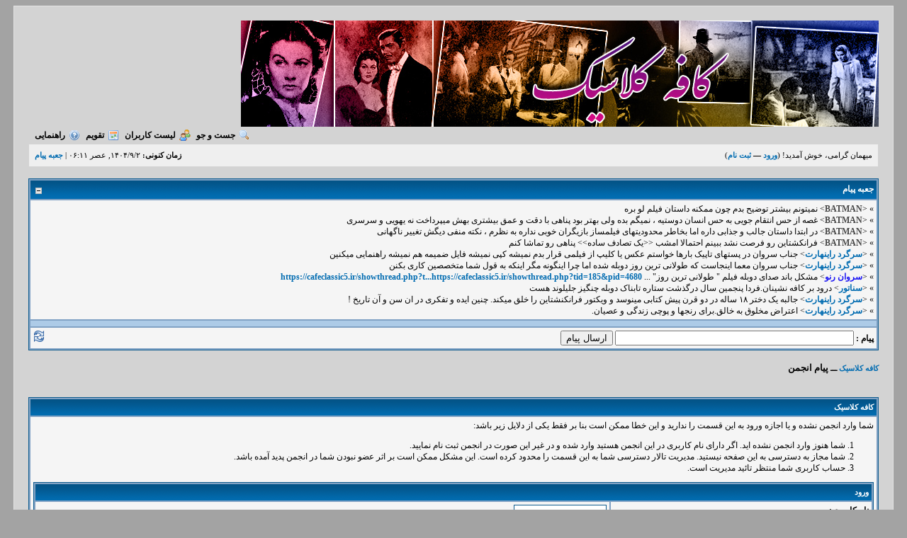

--- FILE ---
content_type: text/html; charset=UTF-8
request_url: https://cafeclassic5.ir/newreply.php?tid=121&pid=12658
body_size: 3725
content:
<!DOCTYPE html PUBLIC "-//W3C//DTD XHTML 1.0 Transitional//EN" "http://www.w3.org/TR/xhtml1/DTD/xhtml1-transitional.dtd"><!-- start: error -->
<html xml:lang="fa" lang="fa" dir="rtl" xmlns="http://www.w3.org/1999/xhtml">
<head>
<title>کافه کلاسیک</title>
<!-- start: headerinclude -->
<link rel="alternate" type="application/rss+xml" title="آخرین موضوعات (RSS 2.0)" href="https://cafeclassic5.ir/syndication.php" />
<link rel="alternate" type="application/atom+xml" title="آخرین موضوعات (Atom 1.0)" href="https://cafeclassic5.ir/syndication.php?type=atom1.0" />
<meta http-equiv="Content-Type" content="text/html; charset=UTF-8" />
<meta http-equiv="Content-Script-Type" content="text/javascript" />
<script type="text/javascript" src="https://cafeclassic5.ir/jscripts/prototype.js?ver=1400"></script>
<script type="text/javascript" src="https://cafeclassic5.ir/jscripts/general.js?ver=1400"></script>
<script type="text/javascript" src="https://cafeclassic5.ir/jscripts/popup_menu.js?ver=1400"></script>
<link type="text/css" rel="stylesheet" href="https://cafeclassic5.ir/css.php?stylesheet=27" />

<script type="text/javascript">
<!--
	var cookieDomain = ".cafeclassic5.ir";
	var cookiePath = "/";
	var cookiePrefix = "";
	var deleteevent_confirm = "آیا مطمئنید می خواهید این روی داد را حذف کنید؟";
	var removeattach_confirm = "آیا مطمئنید می خواهید ضمیمه های انتخاب شده این پست را حذف کنید؟";
	var loading_text = 'درحال بارگیری. <br />لطفا صبر کنید ...';
	var saving_changes = 'ذخیره تغییرات ...';
	var use_xmlhttprequest = "1";
	var my_post_key = "cf8c31610e49fe997f3ce50aaa36b1c7";
	var imagepath = "images";
// -->
</script>

							
							
							
							
							
							
							
							
							
							
							
							<script type="text/javascript" src="jscripts/thx.js?ver=1400"></script>
							




<!-- end: headerinclude -->
</head>
<body>
<!-- start: header -->
<div id="container">
		<a name="top" id="top"></a>
		<div id="header">
			

<div class="logo"><a href="https://cafeclassic5.ir/index.php"><img src="https://cafeclassic5.ir/\images\logo_21.jpg" alt="کافه کلاسیک" title="کافه کلاسیک" /></a></div>
			<div class="menu">
				<ul>
					<li><a href="https://cafeclassic5.ir/search.php"><img src="https://cafeclassic5.ir/images/toplinks/search.gif" alt="" title="" />جست و جو</a></li>
					<li><a href="https://cafeclassic5.ir/memberlist.php"><img src="https://cafeclassic5.ir/images/toplinks/memberlist.gif" alt="" title="" />لیست کاربران</a></li>
					<li><a href="https://cafeclassic5.ir/calendar.php"><img src="https://cafeclassic5.ir/images/toplinks/calendar.gif" alt="" title="" />تقویم</a></li>
					<li><a href="https://cafeclassic5.ir/misc.php?action=help"><img src="https://cafeclassic5.ir/images/toplinks/help.gif" alt="" title="" />راهنمایی</a></li>
<li class="rules_link"></li>
				</ul>
			</div>
			<hr class="hidden" />
			<div id="panel">
				<!-- start: header_welcomeblock_guest -->
<script type="text/javascript">
<!--
	lang.username = "نام کاربری";
	lang.password = "کلمه عبور";
	lang.login = "ورود";
	lang.lost_password = " &mdash; <a href=\"https://cafeclassic5.ir/member.php?action=lostpw\">کلمه عبور را فراموش کردید؟<\/a>";
	lang.register_url = " &mdash; <a href=\"https://cafeclassic5.ir/member.php?action=register\">ثبت نام<\/a>";
// -->
</script>
<span style="float: left;"><strong>زمان کنونی:</strong> ۱۴۰۴/۹/۲, عصر ۰۶:۱۱ | <a href="#" onclick="MyBB.popupWindow('https://cafeclassic5.ir/index.php?go_to=shoutbox&amp;view_mode=window', 'shoutbox', 600, 700);">جعبه پيام</a></span>
		<span id="quick_login">میهمان گرامی، خوش آمدید! (<a href="https://cafeclassic5.ir/member.php?action=login" onclick="MyBB.quickLogin(); return false;">ورود</a> &mdash; <a href="https://cafeclassic5.ir/member.php?action=register">ثبت نام</a>)</span>
<!-- end: header_welcomeblock_guest -->
			</div>
		</div>
		<hr class="hidden" />
		<br class="clear" />
		<div id="content">
<!-- start: shoutbox_ajax -->
<script type="text/javascript" src="jscripts/shoutbox.js"></script>
										<table border="0" cellspacing="2" cellpadding="4" class="tborder">
										<thead>
										<tr>
										<td class="thead">
										<div class="expcolimage"><img src="images/collapse.gif" id="shoutbox_img" class="expander" alt="[-]" /></div>
										<strong><a href="#" onClick="MyBB.popupWindow('https://cafeclassic5.ir/index.php?go_to=shoutbox&amp;view_mode=window', 'shoutbox', 600, 700);">جعبه پيام</a></strong>
										</td>
										</tr>
										</thead>
										<tbody style="" id="shoutbox_e">
										<!-- start: shoutbox_ajax_body -->
<tr>
											<td class="trow1">
											<div id="shoutbox_data">
											<!-- start: shoutbox_ajax_shout -->
<span title="ارسال شده: امروز عصر ۰۴:۵۱">&raquo; &lt;<a href="member.php?action=profile&amp;uid=2932"><span style="color: #474747;"><strong>BATMAN</strong></span></a>&gt;&nbsp;نمیتونم بیشتر توضیح بدم چون ممکنه داستان فیلم لو بره</span><br />
<!-- end: shoutbox_ajax_shout --><!-- start: shoutbox_ajax_shout -->
<span title="ارسال شده: امروز عصر ۰۴:۵۰">&raquo; &lt;<a href="member.php?action=profile&amp;uid=2932"><span style="color: #474747;"><strong>BATMAN</strong></span></a>&gt;&nbsp;غصه از حس انتقام جویی به حس انسان دوستیه ، نمیگم بده ولی بهتر بود پناهی با دقت و عمق بیشتری بهش میپرداخت نه یهویی و سرسری</span><br />
<!-- end: shoutbox_ajax_shout --><!-- start: shoutbox_ajax_shout -->
<span title="ارسال شده: امروز عصر ۰۴:۵۰">&raquo; &lt;<a href="member.php?action=profile&amp;uid=2932"><span style="color: #474747;"><strong>BATMAN</strong></span></a>&gt;&nbsp;در ابتدا داستان جالب و جذابی داره اما بخاطر محدودیتهای فیلمساز بازیگران خوبی نداره به نظرم ، نکته منفی دیگش تغییر ناگهانی</span><br />
<!-- end: shoutbox_ajax_shout --><!-- start: shoutbox_ajax_shout -->
<span title="ارسال شده: امروز صبح ۰۲:۵۸">&raquo; &lt;<a href="member.php?action=profile&amp;uid=2932"><span style="color: #474747;"><strong>BATMAN</strong></span></a>&gt;&nbsp;فرانکشتاین رو فرصت نشد ببینم احتمالا امشب &lt;&lt;یک تصادف ساده&gt;&gt; پناهی رو تماشا کنم</span><br />
<!-- end: shoutbox_ajax_shout --><!-- start: shoutbox_ajax_shout -->
<span title="ارسال شده: امروز صبح ۰۱:۰۰">&raquo; &lt;<a href="member.php?action=profile&amp;uid=4424">سرگرد راینهارت</a>&gt;&nbsp;جناب سروان در پستهای تاپیک بارها خواستم عکس یا کلیپ از فیلمی قرار بدم نمیشه کپی نمیشه فایل ضمیمه هم نمیشه راهنمایی میکنین</span><br />
<!-- end: shoutbox_ajax_shout --><!-- start: shoutbox_ajax_shout -->
<span title="ارسال شده: امروز صبح ۱۲:۵۸">&raquo; &lt;<a href="member.php?action=profile&amp;uid=4424">سرگرد راینهارت</a>&gt;&nbsp;جناب سر‌وان معما اینجاست که طولانی ترین روز دوبله شده اما چرا اینگونه مگر اینکه به قول شما متخصصین کاری بکنن</span><br />
<!-- end: shoutbox_ajax_shout --><!-- start: shoutbox_ajax_shout -->
<span title="ارسال شده: دیروز عصر ۰۸:۲۲">&raquo; &lt;<a href="member.php?action=profile&amp;uid=5"><span style="color: #1d17f4;"><strong>سروان رنو</strong></span></a>&gt;&nbsp;مشکل باند صدای دوبله فیلم " طولانی ترین روز" ... <a href="https://cafeclassic5.ir/showthread.php?tid=185&amp;pid=46800#pid46800" target="_blank">https://cafeclassic5.ir/showthread.php?t...https://cafeclassic5.ir/showthread.php?tid=185&pid=4680</a></span><br />
<!-- end: shoutbox_ajax_shout --><!-- start: shoutbox_ajax_shout -->
<span title="ارسال شده: دیروز عصر ۰۷:۵۲">&raquo; &lt;<a href="member.php?action=profile&amp;uid=167">سناتور</a>&gt;&nbsp;درود بر کافه نشینان.فردا پنجمین سال درگذشت ستاره تابناک دوبله چنگیز جلیلوند هست</span><br />
<!-- end: shoutbox_ajax_shout --><!-- start: shoutbox_ajax_shout -->
<span title="ارسال شده: دیروز عصر ۰۳:۵۸">&raquo; &lt;<a href="member.php?action=profile&amp;uid=4424">سرگرد راینهارت</a>&gt;&nbsp;جالبه یک دختر ۱۸ ساله در دو قرن پیش کتابی مینوسد و ویکتور فرانکنشتاین را خلق میکند. چنین ایده و تفکری در ان سن و آن تاریخ !</span><br />
<!-- end: shoutbox_ajax_shout --><!-- start: shoutbox_ajax_shout -->
<span title="ارسال شده: دیروز عصر ۰۳:۵۱">&raquo; &lt;<a href="member.php?action=profile&amp;uid=4424">سرگرد راینهارت</a>&gt;&nbsp;اعتراض مخلوق به خالق.برای رنجها و پوچی زندگی و عصیان.</span><br />
<!-- end: shoutbox_ajax_shout -->
											</div>
											</td>
											</tr>
											<tr>
											<td class="tcat">
											</td>
											</tr>
											<tr>
											<td class="trow1">
											<span style="float:left;"><a onclick="shoutbox_refresh();"><img src="images/refresh.png" alt="Refresh" /></a></span>
											<input type="hidden" name="redirect" value="" />
											<strong>پيام :</strong> <input type="text" name="shoutbox_ajax_message" id="shoutbox_ajax_message" size="40" maxlength="300" onKeyPress="shoutbox_add_enter(event);" /> <input type="submit" name="submit" onclick="shoutbox_add();" value="ارسال پيام" />
											</td>
											</tr>
<!-- end: shoutbox_ajax_body -->
										</tbody>
										</table>
										<br />
<!-- end: shoutbox_ajax -->
			
			
			
			
			<!-- start: nav -->

<div class="navigation">
<!-- start: nav_bit -->
<a href="https://cafeclassic5.ir/index.php">کافه کلاسیک</a>
<!-- end: nav_bit --><!-- start: nav_sep_active -->
ـــ
<!-- end: nav_sep_active --><!-- start: nav_bit_active -->
<span class="active">پیام انجمن</span>
<!-- end: nav_bit_active -->
</div>
<!-- end: nav -->
			<br />
<!-- end: header -->
<br />
<table border="0" cellspacing="2" cellpadding="4" class="tborder">
<tr>
<td class="thead"><span class="smalltext"><strong>کافه کلاسیک</strong></span></td>
</tr>
<tr>
<td class="trow1"><!-- start: error_nopermission -->
شما وارد انجمن نشده و یا اجازه ورود به این قسمت را ندارید و این خطا ممکن است بنا بر فقط یکی از دلایل زیر باشد:
<ol>
<li>شما هنوز وارد انجمن نشده اید. اگر دارای نام کاربری در این انجمن هستید وارد شده و در غیر این صورت در انجمن ثبت نام نمایید.</li>
<li>شما مجاز به دسترسی به این صفحه نیستید. مدیریت تالار دسترسی شما به این قسمت را محدود کرده است. این مشکل ممکن است بر اثر عضو نبودن شما در انجمن پدید آمده باشد.
</li>
<li>حساب کاربری شما منتظر تائید مدیریت است.</li>
</ol>
<form action="member.php" method="post">
<input type="hidden" name="action" value="do_login" />
<input type="hidden" name="url" value="/newreply.php?tid=121&amp;pid=12658" />
<table border="0" cellspacing="2" cellpadding="4" class="tborder">
<tr>
<td class="thead" colspan="2"><span class="smalltext"><strong>ورود</strong></span></td>
</tr>
<tr>
<td class="trow1"><strong>نام کاربری:</strong></td>
<td class="trow1"><input type="text" class="textbox" name="username" tabindex="1" /></td>
</tr>
<tr>
<td class="trow2"><strong>کلمه عبور:</strong></td>
<td class="trow2"><input type="password" class="textbox" name="password" tabindex="2" /></td>
</tr>
<tr>
<td class="trow2" colspan="2"><span class="smalltext" style="float:left; padding-top:3px;"><a href="member.php?action=register">نیاز به انجام عملیات ثبت نام دارد.</a> | <a href="member.php?action=lostpw">کلمه عبور را فراموش کرده ام!</a>&nbsp;</span>&nbsp;<input type="submit" class="button" value="ورود" tabindex="3" /></td>
</tr>
</table>
</form>
<br />
<!-- end: error_nopermission --></td>
</tr>
</table>
<!-- start: footer -->
<br />
			<div class="bottommenu">
				<div align="center">
					<span class="smalltext"><a href="mailto:IranClassic@yahoo.com">ارتباط با مدیر</a> | <a href="https://cafeclassic5.ir">* استفاده از مطالب این سایت بدون ذکر نام منبع (کافه کلاسیک) پیگرد قانونی دارد *</a> | <a href="#top">بازگشت به بالا</a> | <a href="#content">بازگشت به مطلب</a> | <a href="https://cafeclassic5.ir/archive/index.php">آرشیو</a> | <a href="https://cafeclassic5.ir/misc.php?action=syndication">پیوند RSS</a></span>
				</div>
			</div>
			</div>
		<hr class="hidden" />
			<div id="copyright">
				Powered by <a rel="nofollow" href="http://www.mybboard.net" target="_blank">MyBB</a> , Theme by <a rel="nofollow" href="http://www.mybbsupport.ir" target="_blank">MybbSupport.ir</a>
		</div>
<!-- end: footer -->
</body>
</html>
<!-- end: error -->

--- FILE ---
content_type: application/javascript
request_url: https://cafeclassic5.ir/jscripts/thx.js?ver=1400
body_size: 320
content:
/**
  * Thank you 3.0.2
  * written by Arash.j13@gmail.com
  * website  WWW.CodeCorona.com
  * **************************
  * Thank you 3.0.6
  * Upgrade for MyBB 1.4 : AmirH Hassaneini,Hamed Arfaee
  * w w w . i r a n v i g . c o m
*/
var pid=-1;
var spinner='';
var ThankYou = {

thx_action: function(response) {

	xml=response.responseXML;

	table=document.getElementById("thx"+pid);
	list=document.getElementById("thx_list"+pid);

	table.style.display=xml.getElementsByTagName("display").item(0).firstChild.data!=0 ?
		'' : 'none';
	
	list.innerHTML= xml.getElementsByTagName('list').item(0).firstChild.data;
	
	lin=document.getElementById('a'+pid);
	lin.onclick= new Function("","return ThankYou.rthx("+pid+");");
		
	lin.href='showthread.php?action=remove_thank&pid='+pid;
	
	img=document.getElementById('i'+pid);
	
	img.src=xml.getElementsByTagName('image').item(0).firstChild.data;
	
  document.body.style.cursor = 'default';
	spinner.destroy();
	spinner='';
},

rthx_action: function (response) {

	xml=response.responseXML;
	table=document.getElementById("thx"+pid);
	list=document.getElementById("thx_list"+pid);
	table.style.display=xml.getElementsByTagName("display").item(0).firstChild.data!=0 ?
		'' : 'none';
	
	list.innerHTML=xml.getElementsByTagName("list").item(0).firstChild.data;
	
	lin=document.getElementById("a"+pid);
	lin.onclick= new Function("","return ThankYou.thx("+pid+");");
	lin.href='showthread.php?action=thank&pid='+pid;
	
	img=document.getElementById('i'+pid);
	
	img.src=xml.getElementsByTagName('image').item(0).firstChild.data;
	
	document.body.style.cursor = 'default';
	spinner.destroy();
	spinner='';
},

thx: function (id) {

	spinner = new ActivityIndicator("body", {image: "images/spinner_big.gif"});
	document.body.style.cursor = 'wait';
	pid=id;
	b="pid="+pid;
	new Ajax.Request('xmlhttp.php?action=thankyou',{method: 'post', postBody:b ,onComplete: function(request) { ThankYou.thx_action(request); }});
	return false;
},

rthx: function rthx(id) {

	spinner = new ActivityIndicator("body", {image: "images/spinner_big.gif"});
	document.body.style.cursor = 'wait';
	pid=id;
	b="pid="+pid;
	new Ajax.Request('xmlhttp.php?action=remove_thankyou',{method: 'post', postBody:b ,onComplete: function(request) { ThankYou.rthx_action(request); }});
	return false;
}
};